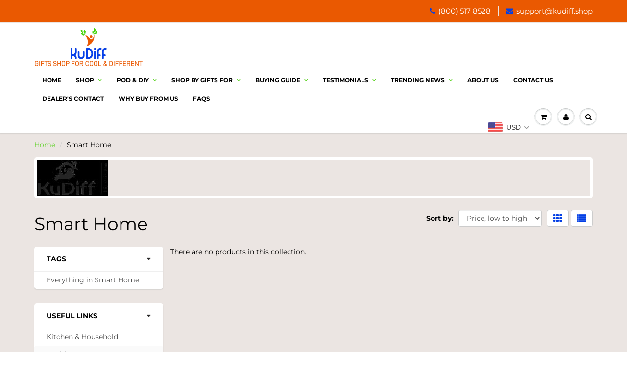

--- FILE ---
content_type: text/javascript
request_url: https://cdn.shopify.com/s/files/1/1938/9739/t/3/assets/clever_adwords_global_tag.js?shop=gembibi.myshopify.com
body_size: -622
content:
$.getScript('https://www.googletagmanager.com/gtag/js?id=AW-815328800', function(){


  window.dataLayer = window.dataLayer || [];
  function gtag(){dataLayer.push(arguments);}
  gtag('js', new Date());

  gtag('config', 'AW-815328800');

});